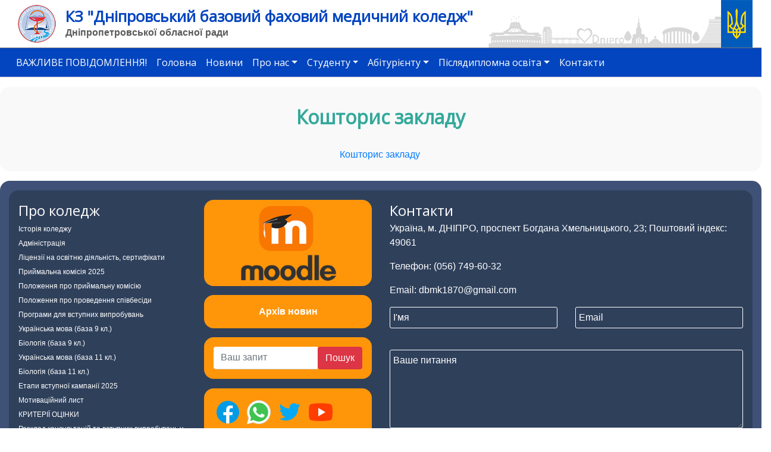

--- FILE ---
content_type: text/html; charset=UTF-8
request_url: https://dbmk.dp.ua/koshtorys-zakladu/
body_size: 14136
content:
<!DOCTYPE html>
<html lang="uk">
<head>
	<meta charset="UTF-8">
	<meta http-equiv="X-UA-Compatible" content="IE=edge">
	<meta name="viewport" content="width=device-width, initial-scale=1, shrink-to-fit=no">
    <!-- Bootstrap CSS -->
<link rel="stylesheet" href="https://cdn.jsdelivr.net/npm/bootstrap@4.6.2/dist/css/bootstrap.min.css" integrity="sha384-xOolHFLEh07PJGoPkLv1IbcEPTNtaed2xpHsD9ESMhqIYd0nLMwNLD69Npy4HI+N" crossorigin="anonymous">

<link rel="preconnect" href="https://fonts.googleapis.com">
<link rel="preconnect" href="https://fonts.gstatic.com" crossorigin>
<link href="https://fonts.googleapis.com/css2?family=Open+Sans:wght@300;400&display=swap" rel="stylesheet">
	<!--[if lt IE 9]>
	<script src="//html5shiv.googlecode.com/svn/trunk/html5.js"></script>
	<![endif]-->
	
	<title>Кошторис закладу &#8211; Дніпровський базовий медичний коледж</title>
<meta name='robots' content='max-image-preview:large' />
	<style>img:is([sizes="auto" i], [sizes^="auto," i]) { contain-intrinsic-size: 3000px 1500px }</style>
	<link rel='dns-prefetch' href='//cdn.jsdelivr.net' />
<script type="text/javascript">
/* <![CDATA[ */
window._wpemojiSettings = {"baseUrl":"https:\/\/s.w.org\/images\/core\/emoji\/16.0.1\/72x72\/","ext":".png","svgUrl":"https:\/\/s.w.org\/images\/core\/emoji\/16.0.1\/svg\/","svgExt":".svg","source":{"concatemoji":"https:\/\/dbmk.dp.ua\/wp-includes\/js\/wp-emoji-release.min.js?ver=6.8.3"}};
/*! This file is auto-generated */
!function(s,n){var o,i,e;function c(e){try{var t={supportTests:e,timestamp:(new Date).valueOf()};sessionStorage.setItem(o,JSON.stringify(t))}catch(e){}}function p(e,t,n){e.clearRect(0,0,e.canvas.width,e.canvas.height),e.fillText(t,0,0);var t=new Uint32Array(e.getImageData(0,0,e.canvas.width,e.canvas.height).data),a=(e.clearRect(0,0,e.canvas.width,e.canvas.height),e.fillText(n,0,0),new Uint32Array(e.getImageData(0,0,e.canvas.width,e.canvas.height).data));return t.every(function(e,t){return e===a[t]})}function u(e,t){e.clearRect(0,0,e.canvas.width,e.canvas.height),e.fillText(t,0,0);for(var n=e.getImageData(16,16,1,1),a=0;a<n.data.length;a++)if(0!==n.data[a])return!1;return!0}function f(e,t,n,a){switch(t){case"flag":return n(e,"\ud83c\udff3\ufe0f\u200d\u26a7\ufe0f","\ud83c\udff3\ufe0f\u200b\u26a7\ufe0f")?!1:!n(e,"\ud83c\udde8\ud83c\uddf6","\ud83c\udde8\u200b\ud83c\uddf6")&&!n(e,"\ud83c\udff4\udb40\udc67\udb40\udc62\udb40\udc65\udb40\udc6e\udb40\udc67\udb40\udc7f","\ud83c\udff4\u200b\udb40\udc67\u200b\udb40\udc62\u200b\udb40\udc65\u200b\udb40\udc6e\u200b\udb40\udc67\u200b\udb40\udc7f");case"emoji":return!a(e,"\ud83e\udedf")}return!1}function g(e,t,n,a){var r="undefined"!=typeof WorkerGlobalScope&&self instanceof WorkerGlobalScope?new OffscreenCanvas(300,150):s.createElement("canvas"),o=r.getContext("2d",{willReadFrequently:!0}),i=(o.textBaseline="top",o.font="600 32px Arial",{});return e.forEach(function(e){i[e]=t(o,e,n,a)}),i}function t(e){var t=s.createElement("script");t.src=e,t.defer=!0,s.head.appendChild(t)}"undefined"!=typeof Promise&&(o="wpEmojiSettingsSupports",i=["flag","emoji"],n.supports={everything:!0,everythingExceptFlag:!0},e=new Promise(function(e){s.addEventListener("DOMContentLoaded",e,{once:!0})}),new Promise(function(t){var n=function(){try{var e=JSON.parse(sessionStorage.getItem(o));if("object"==typeof e&&"number"==typeof e.timestamp&&(new Date).valueOf()<e.timestamp+604800&&"object"==typeof e.supportTests)return e.supportTests}catch(e){}return null}();if(!n){if("undefined"!=typeof Worker&&"undefined"!=typeof OffscreenCanvas&&"undefined"!=typeof URL&&URL.createObjectURL&&"undefined"!=typeof Blob)try{var e="postMessage("+g.toString()+"("+[JSON.stringify(i),f.toString(),p.toString(),u.toString()].join(",")+"));",a=new Blob([e],{type:"text/javascript"}),r=new Worker(URL.createObjectURL(a),{name:"wpTestEmojiSupports"});return void(r.onmessage=function(e){c(n=e.data),r.terminate(),t(n)})}catch(e){}c(n=g(i,f,p,u))}t(n)}).then(function(e){for(var t in e)n.supports[t]=e[t],n.supports.everything=n.supports.everything&&n.supports[t],"flag"!==t&&(n.supports.everythingExceptFlag=n.supports.everythingExceptFlag&&n.supports[t]);n.supports.everythingExceptFlag=n.supports.everythingExceptFlag&&!n.supports.flag,n.DOMReady=!1,n.readyCallback=function(){n.DOMReady=!0}}).then(function(){return e}).then(function(){var e;n.supports.everything||(n.readyCallback(),(e=n.source||{}).concatemoji?t(e.concatemoji):e.wpemoji&&e.twemoji&&(t(e.twemoji),t(e.wpemoji)))}))}((window,document),window._wpemojiSettings);
/* ]]> */
</script>
<style id='wp-emoji-styles-inline-css' type='text/css'>

	img.wp-smiley, img.emoji {
		display: inline !important;
		border: none !important;
		box-shadow: none !important;
		height: 1em !important;
		width: 1em !important;
		margin: 0 0.07em !important;
		vertical-align: -0.1em !important;
		background: none !important;
		padding: 0 !important;
	}
</style>
<link rel='stylesheet' id='wp-block-library-css' href='https://dbmk.dp.ua/wp-includes/css/dist/block-library/style.min.css?ver=6.8.3' type='text/css' media='all' />
<style id='classic-theme-styles-inline-css' type='text/css'>
/*! This file is auto-generated */
.wp-block-button__link{color:#fff;background-color:#32373c;border-radius:9999px;box-shadow:none;text-decoration:none;padding:calc(.667em + 2px) calc(1.333em + 2px);font-size:1.125em}.wp-block-file__button{background:#32373c;color:#fff;text-decoration:none}
</style>
<link rel='stylesheet' id='gutenberg-pdfjs-css' href='https://dbmk.dp.ua/wp-content/plugins/pdfjs-viewer-shortcode/inc/../blocks/dist/style.css?ver=2.2.3' type='text/css' media='all' />
<style id='global-styles-inline-css' type='text/css'>
:root{--wp--preset--aspect-ratio--square: 1;--wp--preset--aspect-ratio--4-3: 4/3;--wp--preset--aspect-ratio--3-4: 3/4;--wp--preset--aspect-ratio--3-2: 3/2;--wp--preset--aspect-ratio--2-3: 2/3;--wp--preset--aspect-ratio--16-9: 16/9;--wp--preset--aspect-ratio--9-16: 9/16;--wp--preset--color--black: #000000;--wp--preset--color--cyan-bluish-gray: #abb8c3;--wp--preset--color--white: #ffffff;--wp--preset--color--pale-pink: #f78da7;--wp--preset--color--vivid-red: #cf2e2e;--wp--preset--color--luminous-vivid-orange: #ff6900;--wp--preset--color--luminous-vivid-amber: #fcb900;--wp--preset--color--light-green-cyan: #7bdcb5;--wp--preset--color--vivid-green-cyan: #00d084;--wp--preset--color--pale-cyan-blue: #8ed1fc;--wp--preset--color--vivid-cyan-blue: #0693e3;--wp--preset--color--vivid-purple: #9b51e0;--wp--preset--gradient--vivid-cyan-blue-to-vivid-purple: linear-gradient(135deg,rgba(6,147,227,1) 0%,rgb(155,81,224) 100%);--wp--preset--gradient--light-green-cyan-to-vivid-green-cyan: linear-gradient(135deg,rgb(122,220,180) 0%,rgb(0,208,130) 100%);--wp--preset--gradient--luminous-vivid-amber-to-luminous-vivid-orange: linear-gradient(135deg,rgba(252,185,0,1) 0%,rgba(255,105,0,1) 100%);--wp--preset--gradient--luminous-vivid-orange-to-vivid-red: linear-gradient(135deg,rgba(255,105,0,1) 0%,rgb(207,46,46) 100%);--wp--preset--gradient--very-light-gray-to-cyan-bluish-gray: linear-gradient(135deg,rgb(238,238,238) 0%,rgb(169,184,195) 100%);--wp--preset--gradient--cool-to-warm-spectrum: linear-gradient(135deg,rgb(74,234,220) 0%,rgb(151,120,209) 20%,rgb(207,42,186) 40%,rgb(238,44,130) 60%,rgb(251,105,98) 80%,rgb(254,248,76) 100%);--wp--preset--gradient--blush-light-purple: linear-gradient(135deg,rgb(255,206,236) 0%,rgb(152,150,240) 100%);--wp--preset--gradient--blush-bordeaux: linear-gradient(135deg,rgb(254,205,165) 0%,rgb(254,45,45) 50%,rgb(107,0,62) 100%);--wp--preset--gradient--luminous-dusk: linear-gradient(135deg,rgb(255,203,112) 0%,rgb(199,81,192) 50%,rgb(65,88,208) 100%);--wp--preset--gradient--pale-ocean: linear-gradient(135deg,rgb(255,245,203) 0%,rgb(182,227,212) 50%,rgb(51,167,181) 100%);--wp--preset--gradient--electric-grass: linear-gradient(135deg,rgb(202,248,128) 0%,rgb(113,206,126) 100%);--wp--preset--gradient--midnight: linear-gradient(135deg,rgb(2,3,129) 0%,rgb(40,116,252) 100%);--wp--preset--font-size--small: 13px;--wp--preset--font-size--medium: 20px;--wp--preset--font-size--large: 36px;--wp--preset--font-size--x-large: 42px;--wp--preset--spacing--20: 0.44rem;--wp--preset--spacing--30: 0.67rem;--wp--preset--spacing--40: 1rem;--wp--preset--spacing--50: 1.5rem;--wp--preset--spacing--60: 2.25rem;--wp--preset--spacing--70: 3.38rem;--wp--preset--spacing--80: 5.06rem;--wp--preset--shadow--natural: 6px 6px 9px rgba(0, 0, 0, 0.2);--wp--preset--shadow--deep: 12px 12px 50px rgba(0, 0, 0, 0.4);--wp--preset--shadow--sharp: 6px 6px 0px rgba(0, 0, 0, 0.2);--wp--preset--shadow--outlined: 6px 6px 0px -3px rgba(255, 255, 255, 1), 6px 6px rgba(0, 0, 0, 1);--wp--preset--shadow--crisp: 6px 6px 0px rgba(0, 0, 0, 1);}:where(.is-layout-flex){gap: 0.5em;}:where(.is-layout-grid){gap: 0.5em;}body .is-layout-flex{display: flex;}.is-layout-flex{flex-wrap: wrap;align-items: center;}.is-layout-flex > :is(*, div){margin: 0;}body .is-layout-grid{display: grid;}.is-layout-grid > :is(*, div){margin: 0;}:where(.wp-block-columns.is-layout-flex){gap: 2em;}:where(.wp-block-columns.is-layout-grid){gap: 2em;}:where(.wp-block-post-template.is-layout-flex){gap: 1.25em;}:where(.wp-block-post-template.is-layout-grid){gap: 1.25em;}.has-black-color{color: var(--wp--preset--color--black) !important;}.has-cyan-bluish-gray-color{color: var(--wp--preset--color--cyan-bluish-gray) !important;}.has-white-color{color: var(--wp--preset--color--white) !important;}.has-pale-pink-color{color: var(--wp--preset--color--pale-pink) !important;}.has-vivid-red-color{color: var(--wp--preset--color--vivid-red) !important;}.has-luminous-vivid-orange-color{color: var(--wp--preset--color--luminous-vivid-orange) !important;}.has-luminous-vivid-amber-color{color: var(--wp--preset--color--luminous-vivid-amber) !important;}.has-light-green-cyan-color{color: var(--wp--preset--color--light-green-cyan) !important;}.has-vivid-green-cyan-color{color: var(--wp--preset--color--vivid-green-cyan) !important;}.has-pale-cyan-blue-color{color: var(--wp--preset--color--pale-cyan-blue) !important;}.has-vivid-cyan-blue-color{color: var(--wp--preset--color--vivid-cyan-blue) !important;}.has-vivid-purple-color{color: var(--wp--preset--color--vivid-purple) !important;}.has-black-background-color{background-color: var(--wp--preset--color--black) !important;}.has-cyan-bluish-gray-background-color{background-color: var(--wp--preset--color--cyan-bluish-gray) !important;}.has-white-background-color{background-color: var(--wp--preset--color--white) !important;}.has-pale-pink-background-color{background-color: var(--wp--preset--color--pale-pink) !important;}.has-vivid-red-background-color{background-color: var(--wp--preset--color--vivid-red) !important;}.has-luminous-vivid-orange-background-color{background-color: var(--wp--preset--color--luminous-vivid-orange) !important;}.has-luminous-vivid-amber-background-color{background-color: var(--wp--preset--color--luminous-vivid-amber) !important;}.has-light-green-cyan-background-color{background-color: var(--wp--preset--color--light-green-cyan) !important;}.has-vivid-green-cyan-background-color{background-color: var(--wp--preset--color--vivid-green-cyan) !important;}.has-pale-cyan-blue-background-color{background-color: var(--wp--preset--color--pale-cyan-blue) !important;}.has-vivid-cyan-blue-background-color{background-color: var(--wp--preset--color--vivid-cyan-blue) !important;}.has-vivid-purple-background-color{background-color: var(--wp--preset--color--vivid-purple) !important;}.has-black-border-color{border-color: var(--wp--preset--color--black) !important;}.has-cyan-bluish-gray-border-color{border-color: var(--wp--preset--color--cyan-bluish-gray) !important;}.has-white-border-color{border-color: var(--wp--preset--color--white) !important;}.has-pale-pink-border-color{border-color: var(--wp--preset--color--pale-pink) !important;}.has-vivid-red-border-color{border-color: var(--wp--preset--color--vivid-red) !important;}.has-luminous-vivid-orange-border-color{border-color: var(--wp--preset--color--luminous-vivid-orange) !important;}.has-luminous-vivid-amber-border-color{border-color: var(--wp--preset--color--luminous-vivid-amber) !important;}.has-light-green-cyan-border-color{border-color: var(--wp--preset--color--light-green-cyan) !important;}.has-vivid-green-cyan-border-color{border-color: var(--wp--preset--color--vivid-green-cyan) !important;}.has-pale-cyan-blue-border-color{border-color: var(--wp--preset--color--pale-cyan-blue) !important;}.has-vivid-cyan-blue-border-color{border-color: var(--wp--preset--color--vivid-cyan-blue) !important;}.has-vivid-purple-border-color{border-color: var(--wp--preset--color--vivid-purple) !important;}.has-vivid-cyan-blue-to-vivid-purple-gradient-background{background: var(--wp--preset--gradient--vivid-cyan-blue-to-vivid-purple) !important;}.has-light-green-cyan-to-vivid-green-cyan-gradient-background{background: var(--wp--preset--gradient--light-green-cyan-to-vivid-green-cyan) !important;}.has-luminous-vivid-amber-to-luminous-vivid-orange-gradient-background{background: var(--wp--preset--gradient--luminous-vivid-amber-to-luminous-vivid-orange) !important;}.has-luminous-vivid-orange-to-vivid-red-gradient-background{background: var(--wp--preset--gradient--luminous-vivid-orange-to-vivid-red) !important;}.has-very-light-gray-to-cyan-bluish-gray-gradient-background{background: var(--wp--preset--gradient--very-light-gray-to-cyan-bluish-gray) !important;}.has-cool-to-warm-spectrum-gradient-background{background: var(--wp--preset--gradient--cool-to-warm-spectrum) !important;}.has-blush-light-purple-gradient-background{background: var(--wp--preset--gradient--blush-light-purple) !important;}.has-blush-bordeaux-gradient-background{background: var(--wp--preset--gradient--blush-bordeaux) !important;}.has-luminous-dusk-gradient-background{background: var(--wp--preset--gradient--luminous-dusk) !important;}.has-pale-ocean-gradient-background{background: var(--wp--preset--gradient--pale-ocean) !important;}.has-electric-grass-gradient-background{background: var(--wp--preset--gradient--electric-grass) !important;}.has-midnight-gradient-background{background: var(--wp--preset--gradient--midnight) !important;}.has-small-font-size{font-size: var(--wp--preset--font-size--small) !important;}.has-medium-font-size{font-size: var(--wp--preset--font-size--medium) !important;}.has-large-font-size{font-size: var(--wp--preset--font-size--large) !important;}.has-x-large-font-size{font-size: var(--wp--preset--font-size--x-large) !important;}
:where(.wp-block-post-template.is-layout-flex){gap: 1.25em;}:where(.wp-block-post-template.is-layout-grid){gap: 1.25em;}
:where(.wp-block-columns.is-layout-flex){gap: 2em;}:where(.wp-block-columns.is-layout-grid){gap: 2em;}
:root :where(.wp-block-pullquote){font-size: 1.5em;line-height: 1.6;}
</style>
<link rel='stylesheet' id='bootstrap-4-css' href='https://cdn.jsdelivr.net/npm/bootstrap@4.6.2/dist/css/bootstrap.min.css?ver=6.8.3' type='text/css' media='all' />
<link rel='stylesheet' id='swiper-css-css' href='https://cdn.jsdelivr.net/npm/swiper@11/swiper-bundle.min.css?ver=6.8.3' type='text/css' media='all' />
<link rel='stylesheet' id='style-css' href='https://dbmk.dp.ua/wp-content/themes/dbmk-mk2/style.css?ver=6.8.3' type='text/css' media='all' />
<script type="text/javascript" src="https://dbmk.dp.ua/wp-includes/js/jquery/jquery.min.js?ver=3.7.1" id="jquery-core-js"></script>
<script type="text/javascript" src="https://dbmk.dp.ua/wp-includes/js/jquery/jquery-migrate.min.js?ver=3.4.1" id="jquery-migrate-js"></script>
<link rel="https://api.w.org/" href="https://dbmk.dp.ua/wp-json/" /><link rel="alternate" title="JSON" type="application/json" href="https://dbmk.dp.ua/wp-json/wp/v2/pages/1131" /><link rel="EditURI" type="application/rsd+xml" title="RSD" href="https://dbmk.dp.ua/xmlrpc.php?rsd" />
<meta name="generator" content="WordPress 6.8.3" />
<link rel="canonical" href="https://dbmk.dp.ua/koshtorys-zakladu/" />
<link rel='shortlink' href='https://dbmk.dp.ua/?p=1131' />
<link rel="alternate" title="oEmbed (JSON)" type="application/json+oembed" href="https://dbmk.dp.ua/wp-json/oembed/1.0/embed?url=https%3A%2F%2Fdbmk.dp.ua%2Fkoshtorys-zakladu%2F" />
<link rel="alternate" title="oEmbed (XML)" type="text/xml+oembed" href="https://dbmk.dp.ua/wp-json/oembed/1.0/embed?url=https%3A%2F%2Fdbmk.dp.ua%2Fkoshtorys-zakladu%2F&#038;format=xml" />
<link rel="icon" href="https://dbmk.dp.ua/wp-content/uploads/2023/04/cropped-favico-1-32x32.png" sizes="32x32" />
<link rel="icon" href="https://dbmk.dp.ua/wp-content/uploads/2023/04/cropped-favico-1-192x192.png" sizes="192x192" />
<link rel="apple-touch-icon" href="https://dbmk.dp.ua/wp-content/uploads/2023/04/cropped-favico-1-180x180.png" />
<meta name="msapplication-TileImage" content="https://dbmk.dp.ua/wp-content/uploads/2023/04/cropped-favico-1-270x270.png" />
</head>
<body class="wp-singular page-template-default page page-id-1131 wp-theme-dbmk-mk2" data-spy="scroll" data-target="#navbar">
<header class="sticky-top">
	<div class="header-contacts"></div>
<div class="container-fluid no-padding">
		<div class="container no-padding-m">
	<div class="row">
		<div class="col-lg-12"><div class="logo-wrapper my-auto"><a class="logo-a" href="https://dbmk.dp.ua"><img src="https://dbmk.dp.ua/wp-content/themes/dbmk-mk2/img/logo-top.png"></a><div class="header-name"><h1 class="logo">КЗ "Дніпровський базовий фаховий  медичний коледж"</h1>
<span style="color:#595959;   font-weight: bold;">Дніпропетровської обласної ради</span></div></div><img class="symbol-main" src="https://dbmk.dp.ua/wp-content/uploads/2025/10/dnipro-top.png" alt="Main Logo">
		</div>
	</div>
	</div>		
	<div class="top-menu-wrapper">
		<div class="container">
      <nav class="navbar navbar-expand-lg">
      <button class="navbar-toggler custom-toggler" type="button" data-toggle="collapse" data-target="#bs4navbar" aria-controls="bs4navbar" aria-expanded="false" aria-label="Toggle navigation">
        <span class="navbar-toggler-icon custom-toggler"></span>
      </button>
      <div id="bs4navbar" class="collapse navbar-collapse"><ul id="menu-menu_top" class="navbar-nav"><li class="menu-item menu-item-type-post_type menu-item-object-page menu-item-242"><a href="https://dbmk.dp.ua/doshka-ogoloshen/" class="nav-link">ВАЖЛИВЕ ПОВІДОМЛЕННЯ!</a></li>
<li class="menu-item menu-item-type-custom menu-item-object-custom menu-item-home menu-item-2083"><a href="https://dbmk.dp.ua/" class="nav-link">Головна</a></li>
<li class="menu-item menu-item-type-taxonomy menu-item-object-category menu-item-2082"><a href="https://dbmk.dp.ua/category/news/" class="nav-link">Новини</a></li>
<li class="menu-item menu-item-type-post_type menu-item-object-page menu-item-has-children menu-item-2002 dropdown"><a href="https://dbmk.dp.ua/pro-koledzh/" class="nav-link dropdown-toggle">Про нас</a>
<ul class="dropdown-menu depth_0">
	<li class="menu-item menu-item-type-post_type menu-item-object-page menu-item-1979"><a href="https://dbmk.dp.ua/rozmishhennja-informacii/istorija-koledzhu/" class="dropdown-item">Історія коледжу</a></li>
	<li class="menu-item menu-item-type-post_type menu-item-object-page menu-item-1978"><a href="https://dbmk.dp.ua/rozmishhennja-informacii/administracija/" class="dropdown-item">Адміністрація коледжу</a></li>
	<li class="menu-item menu-item-type-post_type menu-item-object-page menu-item-has-children menu-item-2063 dropdown dropdown-submenu"><a href="https://dbmk.dp.ua/struktura/" class="dropdown-item dropdown-toggle">Структура коледжу</a>
	<ul class="dropdown-menu sub-menu depth_1">
		<li class="menu-item menu-item-type-post_type menu-item-object-page menu-item-2155"><a href="https://dbmk.dp.ua/struktura-koledzhu/" class="dropdown-item">Відділення</a></li>
		<li class="menu-item menu-item-type-post_type menu-item-object-page menu-item-2156"><a href="https://dbmk.dp.ua/ciklovi-komisii/" class="dropdown-item">Циклові комісії</a></li>
		<li class="menu-item menu-item-type-post_type menu-item-object-page menu-item-1982"><a href="https://dbmk.dp.ua/rozmishhennja-informacii/biblioteka/" class="dropdown-item">Бібліотека</a></li>
		<li class="menu-item menu-item-type-post_type menu-item-object-page menu-item-1990"><a href="https://dbmk.dp.ua/studentu/gurtozhitok/" class="dropdown-item">Гуртожиток</a></li>
	</ul>
</li>
	<li class="menu-item menu-item-type-post_type menu-item-object-page menu-item-has-children menu-item-17 dropdown dropdown-submenu"><a href="https://dbmk.dp.ua/rozmishhennja-informacii/" class="dropdown-item dropdown-toggle">Публічна інформація</a>
	<ul class="dropdown-menu sub-menu depth_1">
		<li class="menu-item menu-item-type-post_type menu-item-object-page menu-item-2158"><a href="https://dbmk.dp.ua/statut/" class="dropdown-item">Статут</a></li>
		<li class="menu-item menu-item-type-post_type menu-item-object-page menu-item-2159"><a href="https://dbmk.dp.ua/abituriientu/licenzija-2/" class="dropdown-item">Ліцензії на освітню діяльність, сертифікати</a></li>
		<li class="menu-item menu-item-type-post_type menu-item-object-page menu-item-2160"><a href="https://dbmk.dp.ua/finansova-diialnist/" class="dropdown-item">Фінансова діяльність</a></li>
		<li class="menu-item menu-item-type-post_type menu-item-object-page menu-item-2162"><a href="https://dbmk.dp.ua/richnyi-zvit-kerivnyka-pro-diialnist-zakladu-osvity/" class="dropdown-item">Звіт про діяльність</a></li>
		<li class="menu-item menu-item-type-post_type menu-item-object-page menu-item-2163"><a href="https://dbmk.dp.ua/kontseptsiia-osvitnoi-diialnosti/" class="dropdown-item">Концепція освітньої діяльності, Стратегія розвитку закладу</a></li>
		<li class="menu-item menu-item-type-post_type menu-item-object-page menu-item-2164"><a href="https://dbmk.dp.ua/stratehiia-rozvytku-zakladu/" class="dropdown-item">Інші нормативно-правові документи, що регулюють діяльність закладу освіти</a></li>
		<li class="menu-item menu-item-type-post_type menu-item-object-page menu-item-2165"><a href="https://dbmk.dp.ua/dodatkovi-osvitni-ta-inshi-posluhy/" class="dropdown-item">Додаткові освітні та інші послуги</a></li>
	</ul>
</li>
	<li class="menu-item menu-item-type-post_type menu-item-object-page menu-item-has-children menu-item-2147 dropdown dropdown-submenu"><a href="https://dbmk.dp.ua/diialnist/" class="dropdown-item dropdown-toggle">Діяльність</a>
	<ul class="dropdown-menu sub-menu depth_1">
		<li class="menu-item menu-item-type-post_type menu-item-object-page menu-item-2157"><a href="https://dbmk.dp.ua/osvitnii-protses/" class="dropdown-item">Освітній процес</a></li>
		<li class="menu-item menu-item-type-post_type menu-item-object-page menu-item-2166"><a href="https://dbmk.dp.ua/praktychna-robota/" class="dropdown-item">Практична робота</a></li>
		<li class="menu-item menu-item-type-post_type menu-item-object-page menu-item-2167"><a href="https://dbmk.dp.ua/mizhnarodna-spivpratsia/" class="dropdown-item">Міжнародна співпраця</a></li>
		<li class="menu-item menu-item-type-post_type menu-item-object-page menu-item-2168"><a href="https://dbmk.dp.ua/spivratsia-z-robotadavtsiamy/" class="dropdown-item">Співраця з роботодавцями</a></li>
		<li class="menu-item menu-item-type-post_type menu-item-object-page menu-item-2170"><a href="https://dbmk.dp.ua/vykhovna-robota/" class="dropdown-item">Виховна робота</a></li>
		<li class="menu-item menu-item-type-post_type menu-item-object-page menu-item-2169"><a href="https://dbmk.dp.ua/polozhennia/" class="dropdown-item">Положення</a></li>
	</ul>
</li>
	<li class="menu-item menu-item-type-post_type menu-item-object-page menu-item-has-children menu-item-2171 dropdown dropdown-submenu"><a href="https://dbmk.dp.ua/metodychna-robota/" class="dropdown-item dropdown-toggle">Методична робота</a>
	<ul class="dropdown-menu sub-menu depth_1">
		<li class="menu-item menu-item-type-post_type menu-item-object-page menu-item-2243"><a href="https://dbmk.dp.ua/atestatsiia-pedahohichnykh-pratsivnykiv/" class="dropdown-item">Атестація педагогічних працівників</a></li>
		<li class="menu-item menu-item-type-post_type menu-item-object-page menu-item-2244"><a href="https://dbmk.dp.ua/pidvyshchennia-kvalifikatsii-pedahohichnykh-pratsivnykiv/" class="dropdown-item">Підвищення кваліфікації педагогічних працівників</a></li>
		<li class="menu-item menu-item-type-post_type menu-item-object-page menu-item-2245"><a href="https://dbmk.dp.ua/pedahohichna-rada/" class="dropdown-item">Педагогічна рада</a></li>
	</ul>
</li>
</ul>
</li>
<li class="menu-item menu-item-type-post_type menu-item-object-page menu-item-has-children menu-item-19 dropdown"><a href="https://dbmk.dp.ua/studentu/" class="nav-link dropdown-toggle">Студенту</a>
<ul class="dropdown-menu depth_0">
	<li class="menu-item menu-item-type-post_type menu-item-object-page menu-item-2154"><a href="https://dbmk.dp.ua/rozklad-zaniat/" class="dropdown-item">Розклад занять</a></li>
	<li class="menu-item menu-item-type-post_type menu-item-object-page menu-item-2153"><a href="https://dbmk.dp.ua/skrynka-doviry/" class="dropdown-item">Скринька довіри</a></li>
	<li class="menu-item menu-item-type-post_type menu-item-object-page menu-item-1993"><a href="https://dbmk.dp.ua/studentu/samovrjaduvannja/" class="dropdown-item">Структура студентського самоврядування</a></li>
</ul>
</li>
<li class="menu-item menu-item-type-post_type menu-item-object-page menu-item-has-children menu-item-20 dropdown"><a href="https://dbmk.dp.ua/abituriientu/" class="nav-link dropdown-toggle">Абітурієнту</a>
<ul class="dropdown-menu depth_0">
	<li class="menu-item menu-item-type-post_type menu-item-object-page menu-item-1995"><a href="https://dbmk.dp.ua/abituriientu/den-otkrytyh-dverej/" class="dropdown-item">Запрошуємо на навчання!</a></li>
	<li class="menu-item menu-item-type-post_type menu-item-object-page menu-item-2050"><a href="https://dbmk.dp.ua/abituriientu/pravila-prijomu-2023-roku/" class="dropdown-item">Правила прийому 2025 року</a></li>
	<li class="menu-item menu-item-type-post_type menu-item-object-page menu-item-1997"><a href="https://dbmk.dp.ua/abituriientu/prijmalna-komisija-2022/" class="dropdown-item">Приймальна комісія 2025</a></li>
	<li class="menu-item menu-item-type-post_type menu-item-object-page menu-item-2031"><a href="https://dbmk.dp.ua/abituriientu/rozklad-ius/" class="dropdown-item">Розклад консультацій та вступних випробувань у 2025 році</a></li>
	<li class="menu-item menu-item-type-post_type menu-item-object-page menu-item-2032"><a href="https://dbmk.dp.ua/abituriientu/etapi-vstupnoi-kampanii-2022/" class="dropdown-item">Етапи вступної кампанії 2025</a></li>
	<li class="menu-item menu-item-type-post_type menu-item-object-page menu-item-2038"><a href="https://dbmk.dp.ua/abituriientu/programi-dlja-vstupnih-viprobuvan/" class="dropdown-item">Програми для вступних випробувань</a></li>
	<li class="menu-item menu-item-type-post_type menu-item-object-page menu-item-2054"><a href="https://dbmk.dp.ua/mova-osvitnoho-protsesu/" class="dropdown-item">Мова освітнього процесу</a></li>
	<li class="menu-item menu-item-type-post_type menu-item-object-page menu-item-2041"><a href="https://dbmk.dp.ua/abituriientu/polozhennja-pro-provedennja-individualnoi-usnoi-spivbesidi/" class="dropdown-item">Положення про проведення співбесіди</a></li>
	<li class="menu-item menu-item-type-post_type menu-item-object-page menu-item-2088"><a href="https://dbmk.dp.ua/abituriientu/kriterii-ocinki/" class="dropdown-item">КРИТЕРІЇ ОЦІНКИ</a></li>
	<li class="menu-item menu-item-type-post_type menu-item-object-page menu-item-2033"><a href="https://dbmk.dp.ua/abituriientu/http-dbmk-dp-ua-motyv_lyst_2023/" class="dropdown-item">Мотиваційний лист</a></li>
	<li class="menu-item menu-item-type-post_type menu-item-object-page menu-item-2020"><a href="https://dbmk.dp.ua/abituriientu/programi-dlja-vstupnih-viprobuvan/biologija-baza-11-kl/" class="dropdown-item">Біологія (база 11 кл.)</a></li>
	<li class="menu-item menu-item-type-post_type menu-item-object-page menu-item-2021"><a href="https://dbmk.dp.ua/abituriientu/programi-dlja-vstupnih-viprobuvan/biologija-baza-9-kl/" class="dropdown-item">Біологія (база 9 кл.)</a></li>
	<li class="menu-item menu-item-type-post_type menu-item-object-page menu-item-2022"><a href="https://dbmk.dp.ua/abituriientu/programi-dlja-vstupnih-viprobuvan/ukrainska-mova-baza-11-kl/" class="dropdown-item">Українська мова (база 11 кл.)</a></li>
	<li class="menu-item menu-item-type-post_type menu-item-object-page menu-item-2023"><a href="https://dbmk.dp.ua/abituriientu/programi-dlja-vstupnih-viprobuvan/ukrainska-mova-baza-9-kl/" class="dropdown-item">Українська мова (база 9 кл.)</a></li>
</ul>
</li>
<li class="menu-item menu-item-type-post_type menu-item-object-page menu-item-has-children menu-item-1452 dropdown"><a href="https://dbmk.dp.ua/kursantu/" class="nav-link dropdown-toggle">Післядипломна освіта</a>
<ul class="dropdown-menu depth_0">
	<li class="menu-item menu-item-type-post_type menu-item-object-page menu-item-1986"><a href="https://dbmk.dp.ua/rozmishhennja-informacii/polozhennja-pro-ocinku-zahodiv-bpr/" class="dropdown-item">БПР</a></li>
	<li class="menu-item menu-item-type-post_type menu-item-object-page menu-item-2152"><a href="https://dbmk.dp.ua/dlia-slukhachiv/" class="dropdown-item">Для слухачів</a></li>
	<li class="menu-item menu-item-type-post_type menu-item-object-page menu-item-2151"><a href="https://dbmk.dp.ua/dlia-vykladachiv/" class="dropdown-item">Для викладачів</a></li>
	<li class="menu-item menu-item-type-post_type menu-item-object-page menu-item-2150"><a href="https://dbmk.dp.ua/kalendarnyi-plan/" class="dropdown-item">Календарний план</a></li>
	<li class="menu-item menu-item-type-post_type menu-item-object-page menu-item-2149"><a href="https://dbmk.dp.ua/navchalni-plany-ta-prohramy/" class="dropdown-item">Навчальні плани та програми</a></li>
	<li class="menu-item menu-item-type-post_type menu-item-object-page menu-item-2148"><a href="https://dbmk.dp.ua/osvitni-prohramy/" class="dropdown-item">Освітні програми</a></li>
</ul>
</li>
<li class="menu-item menu-item-type-post_type menu-item-object-page menu-item-2029"><a href="https://dbmk.dp.ua/kontakti/" class="nav-link">Контакти</a></li>
</ul></div>    </nav>
	</div>
	</div>	
</div>	
</header><section class="page-content">
	<div class="container">
		<div class="row">
		<div class="col-lg-12">
            <div class="page-content">
				                <h1 class="page-heading">Кошторис закладу</h1>
					<article id="post-1131" class="post-1131 page type-page status-publish hentry"> 						<p style="text-align: center;"><a href="https://dbmk.dp.ua/wp-content/uploads/2024/02/КОШТОРИС-2023.pdf">Кошторис закладу </a></p>
					</article>
             </div>
					</div>
	</div>
	</div>	
</section>
<div class="footer-main-wrapper container bg-blue-3">

<div class="footer-wrapper container">	
<div class="row">	
		<div class="col-lg-3">
<div class="menu-footer-generic">
	<h2 class="text-white">Про коледж</h2>
	<div class="menu-footer-col-1-container"><ul id="menu-footer-col-1" class="menu"><li id="menu-item-94" class="menu-item menu-item-type-post_type menu-item-object-page menu-item-94"><a href="https://dbmk.dp.ua/rozmishhennja-informacii/istorija-koledzhu/">Історія коледжу</a></li>
<li id="menu-item-132" class="menu-item menu-item-type-post_type menu-item-object-page menu-item-132"><a href="https://dbmk.dp.ua/rozmishhennja-informacii/administracija/">Адміністрація</a></li>
<li id="menu-item-517" class="menu-item menu-item-type-post_type menu-item-object-page menu-item-517"><a href="https://dbmk.dp.ua/abituriientu/licenzija-2/">Ліцензії на освітню діяльність, сертифікати</a></li>
<li id="menu-item-518" class="menu-item menu-item-type-post_type menu-item-object-page menu-item-518"><a href="https://dbmk.dp.ua/abituriientu/prijmalna-komisija-2022/">Приймальна комісія 2025</a></li>
<li id="menu-item-519" class="menu-item menu-item-type-post_type menu-item-object-page menu-item-519"><a href="https://dbmk.dp.ua/abituriientu/polozhennja-pro-prijmalnu-komisiju/">Положення про приймальну комісію</a></li>
<li id="menu-item-523" class="menu-item menu-item-type-post_type menu-item-object-page menu-item-523"><a href="https://dbmk.dp.ua/abituriientu/polozhennja-pro-provedennja-individualnoi-usnoi-spivbesidi/">Положення про проведення співбесіди</a></li>
<li id="menu-item-520" class="menu-item menu-item-type-post_type menu-item-object-page menu-item-520"><a href="https://dbmk.dp.ua/abituriientu/programi-dlja-vstupnih-viprobuvan/">Програми для вступних випробувань</a></li>
<li id="menu-item-529" class="menu-item menu-item-type-post_type menu-item-object-page menu-item-529"><a href="https://dbmk.dp.ua/abituriientu/programi-dlja-vstupnih-viprobuvan/ukrainska-mova-baza-9-kl/">Українська мова (база 9 кл.)</a></li>
<li id="menu-item-527" class="menu-item menu-item-type-post_type menu-item-object-page menu-item-527"><a href="https://dbmk.dp.ua/abituriientu/programi-dlja-vstupnih-viprobuvan/biologija-baza-9-kl/">Біологія (база 9 кл.)</a></li>
<li id="menu-item-528" class="menu-item menu-item-type-post_type menu-item-object-page menu-item-528"><a href="https://dbmk.dp.ua/abituriientu/programi-dlja-vstupnih-viprobuvan/ukrainska-mova-baza-11-kl/">Українська мова (база 11 кл.)</a></li>
<li id="menu-item-526" class="menu-item menu-item-type-post_type menu-item-object-page menu-item-526"><a href="https://dbmk.dp.ua/abituriientu/programi-dlja-vstupnih-viprobuvan/biologija-baza-11-kl/">Біологія (база 11 кл.)</a></li>
<li id="menu-item-521" class="menu-item menu-item-type-post_type menu-item-object-page menu-item-521"><a href="https://dbmk.dp.ua/abituriientu/etapi-vstupnoi-kampanii-2022/">Етапи вступної кампанії 2025</a></li>
<li id="menu-item-95" class="menu-item menu-item-type-post_type menu-item-object-page menu-item-95"><a href="https://dbmk.dp.ua/abituriientu/http-dbmk-dp-ua-motyv_lyst_2023/">Мотиваційний лист</a></li>
<li id="menu-item-522" class="menu-item menu-item-type-post_type menu-item-object-page menu-item-522"><a href="https://dbmk.dp.ua/abituriientu/kriterii-ocinki/">КРИТЕРІЇ ОЦІНКИ</a></li>
<li id="menu-item-525" class="menu-item menu-item-type-post_type menu-item-object-page menu-item-525"><a href="https://dbmk.dp.ua/abituriientu/rozklad-ius/">Розклад консультацій та вступних випробувань у 2025 році</a></li>
<li id="menu-item-2093" class="menu-item menu-item-type-post_type menu-item-object-page menu-item-2093"><a href="https://dbmk.dp.ua/studentu/konkursi/">Конкурси</a></li>
</ul></div></div>
		</div>
		<div class="col-lg-3">	
				<div class="col-xs-12 moodle no-padding-r">
		<a class="" href="http://moodle.dbmk.dp.ua" target="_blank"><img style="float: center;" src="https://dbmk.dp.ua/wp-content/themes/dbmk-mk2/img/moodle-1.png"></a>
	</div>
			<div class="col-xs-12 single-news-item archive-a text-center">
		<a class="" href="https://dbmk.dp.ua/category/news/">Архів новин</a>
</div>
<div class="col-xs-12 single-news-item">			
<div class="focus-search">
 <form role="search" method="get" class="form search-form" action="/index.php">
<div class="input-group">
      <input name="s" type="text" class="form-control search-field" placeholder="Ваш запит">
      <span class="input-group-btn">
        <button type="submit" value="Search" class="btn btn-danger" type="button">Пошук</button>
      </span>
    </div>
    </form>
		</div>
<div class="focus-soc">
<div class="soc-ico"><img loading="lazy" decoding="async" class="alignleft size-full wp-image-258" src="https://dbmk.dp.ua/wp-content/uploads/2023/04/facebook-48.png" alt="" width="48" height="48"><img loading="lazy" decoding="async" class="alignleft size-full wp-image-259" src="https://dbmk.dp.ua/wp-content/uploads/2023/04/whatsapp-48.png" alt="" width="48" height="48"><img loading="lazy" decoding="async" class="alignleft size-full wp-image-260" src="https://dbmk.dp.ua/wp-content/uploads/2023/04/twitter-48.png" alt="" width="48" height="48"><img loading="lazy" decoding="async" class="alignleft size-full wp-image-261" src="https://dbmk.dp.ua/wp-content/uploads/2023/04/youtube-48.png" alt="" width="48" height="48"><img loading="lazy" decoding="async" class="alignleft size-full wp-image-262" src="https://dbmk.dp.ua/wp-content/uploads/2023/04/linkedin-48.png" alt="" width="48" height="48"></div>	
	</div>	
	</div>
		</div>	
		<div class="col-lg-6">	
		<h2 class="text-white">Контакти</h2>		
		<p><span style="color: #fff;">Україна, м. ДНІПРО, проспект Богдана Хмельницького, 23; Поштовий індекс: 49061</span></p>
<p><span style="color: #fff;">Телефон: (056) 749-60-32</span></p>
<p><span style="color: #fff;">Email: dbmk1870@gmail.com</span></p>

<div class="wpcf7 no-js" id="wpcf7-f1965-o1" lang="uk" dir="ltr" data-wpcf7-id="1965">
<div class="screen-reader-response"><p role="status" aria-live="polite" aria-atomic="true"></p> <ul></ul></div>
<form action="/koshtorys-zakladu/#wpcf7-f1965-o1" method="post" class="wpcf7-form init" aria-label="Contact form" novalidate="novalidate" data-status="init">
<fieldset class="hidden-fields-container"><input type="hidden" name="_wpcf7" value="1965" /><input type="hidden" name="_wpcf7_version" value="6.1.2" /><input type="hidden" name="_wpcf7_locale" value="uk" /><input type="hidden" name="_wpcf7_unit_tag" value="wpcf7-f1965-o1" /><input type="hidden" name="_wpcf7_container_post" value="0" /><input type="hidden" name="_wpcf7_posted_data_hash" value="" />
</fieldset>
<div class="row">
	<div class="col-md-6">
		<p><span class="wpcf7-form-control-wrap" data-name="your-name"><input size="40" maxlength="400" class="wpcf7-form-control wpcf7-text wpcf7-validates-as-required proposal-field" id="your-name" aria-required="true" aria-invalid="false" placeholder="І&#039;мя" value="" type="text" name="your-name" /></span>
		</p>
	</div>
	<div class="col-md-6">
		<p><span class="wpcf7-form-control-wrap" data-name="your-email"><input size="40" maxlength="400" class="wpcf7-form-control wpcf7-email wpcf7-validates-as-required wpcf7-text wpcf7-validates-as-email proposal-field" id="your-email" aria-required="true" aria-invalid="false" placeholder="Email" value="" type="email" name="your-email" /></span>
		</p>
	</div>
	<div class="col-md-12">
		<p><span class="wpcf7-form-control-wrap" data-name="your-text"><textarea cols="30" rows="5" maxlength="2000" class="wpcf7-form-control wpcf7-textarea wpcf7-validates-as-required proposal-field" id="your-text" aria-required="true" aria-invalid="false" placeholder="Ваше питання" name="your-text"></textarea></span><br />
<input class="wpcf7-form-control wpcf7-submit has-spinner btn btn-contacts btn-submit" type="submit" value="Напишіть нам" />
		</p>
	</div>
</div><div class="wpcf7-response-output" aria-hidden="true"></div>
</form>
</div>

		</div>		
</div>
		
</div>				
</div>
<footer class="main-footer">	
    	<div class="container">
        	<div class="row">
            <div class="col-lg-11">
            <span class="copyright"><a href="https://internet.org.ua/">Розробка сайтiв Internet.org.ua 1999 - 2026</a></span>
            </div>
            <div class="col-lg-1">
    		<span id="stop" class="scrollTop"><a href="">Догори</a></span>
            </div>
            </div>
        </div>
</footer>
<script type="speculationrules">
{"prefetch":[{"source":"document","where":{"and":[{"href_matches":"\/*"},{"not":{"href_matches":["\/wp-*.php","\/wp-admin\/*","\/wp-content\/uploads\/*","\/wp-content\/*","\/wp-content\/plugins\/*","\/wp-content\/themes\/dbmk-mk2\/*","\/*\\?(.+)"]}},{"not":{"selector_matches":"a[rel~=\"nofollow\"]"}},{"not":{"selector_matches":".no-prefetch, .no-prefetch a"}}]},"eagerness":"conservative"}]}
</script>
<script type="text/javascript" src="https://dbmk.dp.ua/wp-includes/js/dist/hooks.min.js?ver=4d63a3d491d11ffd8ac6" id="wp-hooks-js"></script>
<script type="text/javascript" src="https://dbmk.dp.ua/wp-includes/js/dist/i18n.min.js?ver=5e580eb46a90c2b997e6" id="wp-i18n-js"></script>
<script type="text/javascript" id="wp-i18n-js-after">
/* <![CDATA[ */
wp.i18n.setLocaleData( { 'text direction\u0004ltr': [ 'ltr' ] } );
/* ]]> */
</script>
<script type="text/javascript" src="https://dbmk.dp.ua/wp-content/plugins/contact-form-7/includes/swv/js/index.js?ver=6.1.2" id="swv-js"></script>
<script type="text/javascript" id="contact-form-7-js-before">
/* <![CDATA[ */
var wpcf7 = {
    "api": {
        "root": "https:\/\/dbmk.dp.ua\/wp-json\/",
        "namespace": "contact-form-7\/v1"
    }
};
/* ]]> */
</script>
<script type="text/javascript" src="https://dbmk.dp.ua/wp-content/plugins/contact-form-7/includes/js/index.js?ver=6.1.2" id="contact-form-7-js"></script>
<script type="text/javascript" src="https://cdn.jsdelivr.net/npm/bootstrap@4.6.2/dist/js/bootstrap.min.js" id="bootstrap-4-js"></script>
<script type="text/javascript" src="https://cdn.jsdelivr.net/npm/swiper@11/swiper-bundle.min.js" id="swiper-js-js"></script>
<script type="text/javascript" src="https://dbmk.dp.ua/wp-content/themes/dbmk-mk2/js/waypoints.min.js?ver=6.8.3" id="waypoints-js-js"></script>
<script type="text/javascript" src="https://dbmk.dp.ua/wp-content/themes/dbmk-mk2/js/jquery.counterup.min.js?ver=6.8.3" id="counterup-js-js"></script>


<script>
document.addEventListener("DOMContentLoaded", function () {
    const swiper = new Swiper(".brand-slider", {
        loop: true,
        autoplay: {
            delay: 10000,
            disableOnInteraction: false
        },
        on: {
            slideChange: function () {
                const titles = document.querySelectorAll(".brand-title");
                titles.forEach(t => t.classList.remove("active"));
                const activeIndex = this.realIndex;
                if (titles[activeIndex]) {
                    titles[activeIndex].classList.add("active");
                }
            }
        }
    });

    // Клик по названию бренда
    document.querySelectorAll(".brand-title").forEach((title, index) => {
        title.addEventListener("click", function () {
            swiper.slideToLoop(index);
            document.querySelectorAll(".brand-title").forEach(t => t.classList.remove("active"));
            this.classList.add("active");
        });
    });
});
	
</script>	


<script>
	var swiper = new Swiper( '.swiper-container', {
		loop: true,
		allowTouchMove:false,
		effect:'fade',
		autoplay: {
			delay: 5000,
			disableOnInteraction: true,
		},
		pagination: {
			el: '.swiper-pagination',
			clickable: true,
		},
		navigation: {
			nextEl: '.swiper-button-n',
			prevEl: '.swiper-button-p',
		},
		breakpoints: {
    // when window width is >= 1024px
      1023: {
		autoplay: {
			delay: 999999,
			disableOnInteraction: true,
		},
    },
 },
	});
</script>
<script> 
jQuery(function($){	
var scrollTop = $(".scrollTop");
$(window).scroll(function() {
var topPos = $(this).scrollTop();
    if (topPos > 100) {
      $(scrollTop).css("opacity", "1");

    } else {
      $(scrollTop).css("opacity", "0");
    }

  }); 
  $(scrollTop).click(function() {
    $('html, body').animate({
      scrollTop: 0
    }, 800);
    return false;

  });
});	
</script>
<script>
jQuery(function($){
  // Add smooth scrolling to all links
  $("a").on('click', function(event) {

    // Make sure this.hash has a value before overriding default behavior
    if (this.hash !== "") {
      // Prevent default anchor click behavior
      event.preventDefault();

      // Store hash
      var hash = this.hash;

      // Using jQuery's animate() method to add smooth page scroll
      // The optional number (800) specifies the number of milliseconds it takes to scroll to the specified area
      $('html, body').animate({
        scrollTop: $(hash).offset().top
      }, 800, function(){
   
        // Add hash (#) to URL when done scrolling (default click behavior)
        window.location.hash = hash;
      });
    } // End if
  });
});
</script>
<script>
document.addEventListener('DOMContentLoaded', function () {

  const dropdownParents = document.querySelectorAll('.navbar-nav .dropdown > a');

  dropdownParents.forEach(link => {
    link.addEventListener('click', function (e) {

      const parentLi = this.parentElement;
      const submenu = parentLi.querySelector('.dropdown-menu');
      const isDesktop = window.innerWidth >= 992; // Bootstrap lg breakpoint

      if (isDesktop) return; // Desktop: allow normal behavior

      if (submenu && !submenu.classList.contains('show')) {
        // First tap → expand only
        e.preventDefault();
        e.stopPropagation();

        // Close other open submenus at same level
        parentLi.parentElement.querySelectorAll('.dropdown-menu.show').forEach(opened => {
          if (opened !== submenu) opened.classList.remove('show');
        });

        submenu.classList.add('show');
      }
      // Second tap → follow the link (no preventDefault)
    });
  });

  // Tap outside to close menus
  document.addEventListener('click', function (e) {
    if (!e.target.closest('.navbar-nav')) {
      document.querySelectorAll('.navbar-nav .dropdown-menu.show')
        .forEach(el => el.classList.remove('show'));
    }
  });

});
</script>
</body>
</html>

--- FILE ---
content_type: text/css
request_url: https://dbmk.dp.ua/wp-content/themes/dbmk-mk2/style.css?ver=6.8.3
body_size: 7827
content:
/*   
Theme Name: dbmk.dp.ua MK2
*/

html{
	overflow-x: hidden;
}

#map {
   width: 100%;
   height: 400px;
   background-color: grey;
 }

section img{
	max-width: 100%;
	height: auto;
}


.white, .white h2 {
	color: #fff;
}

@media (min-width: 1200px){
.container {
  max-width: 1440px;
}
}

.p-image{
	float: left;
	padding: 1rem;
}
/* =Fonts
-------------------------------------------------------------- */
.text-light{
	color:#fff;
}
ul.list-blue{
	padding-left: 1rem;
	padding-top: 0.5rem;
	list-style: none;
}
ul.list-blue li{
	background-image: url("img/list-blue.svg");
	background-repeat: no-repeat;
	background-position: 0 8px;
	padding-left: 2rem;
}


h2 {
  font-size: 24px;
  line-height: 1.5;
}
h1, h2, h3, h4, h5, h6 {
  font-family: 'Open Sans', sans-serif;
  margin: 0;
  padding: 0;
  font-weight: normal;
}

.heading-other{
	font-family: 'Open Sans', sans-serif;
	font-size: 22px;
	font-weight: bold;
	text-align: center;
	color: #2f2f2f;
}
.subhead-container a:hover{
	text-decoration: none;
}
.subhead-container p {
	font-size: 14px;
}

h3.news-heading{
	text-align: left;
	font-family: 'Open Sans', sans-serif;
	font-size: 18px;
	padding-bottom: 5px;
}

h1.logo{
	font-size: 1.6rem;
}
h1.page-heading {
    font-weight: bold;
    font-size: 2rem;
    width: 100%;
    text-align: center;
	color: #33a99b;
	margin-top: 2rem;
	margin-bottom: 2rem;
}

ul{
	list-style: none;
	padding-left:0;
}

ul.list li{
	padding-bottom: 0.5rem;
	    font-weight: bold;
    text-transform: uppercase;
}

ul.list > li::before {
    content: '';
    background: url(img/check-white.png) no-repeat;
    top: 6px;
    left: 0;
    width: 14px;
    height: 14px;
    display: inline-block;
	margin-right: 0.5rem;
}


img.symbol-main{
	height: 80px;
	width: auto;
	float: right;
}
/* =WordPress Core
-------------------------------------------------------------- */

html, body {
	position: relative;
	height: 100%;

}

body{
	display: flex;
	flex-direction: column;
		overflow-x: hidden;
	
}

section.content {
    flex: 1 0 auto;
}


footer  {
  flex: 0 0 auto;
}

.alignnone {
    margin:0;
}

.aligncenter,
div.aligncenter {
    display: block;
    margin: 5px auto 5px auto;
}

.alignright {
    float: right;
    margin: 5px 0 20px 20px;
}

.alignleft {
    float: left;
	margin-right: 4px;
}

a img.alignright {
    float: right;
    margin: 10px;
}

a img.alignnone {
    margin: 10px;
}

a img.alignleft {
    float: left;
    margin: 5px 20px 20px 0;
}

a img.aligncenter {
    display: block;
    margin-left: auto;
    margin-right: auto
}

.wp-caption {
    background: #fff;
    border: 1px solid #f0f0f0;
    max-width: 96%; /* Image does not overflow the content area */
    padding: 5px 3px 10px;
    text-align: center;
}

.wp-caption.alignnone {
    margin: 5px 20px 20px 0;
}

.wp-caption.alignleft {
    margin: 5px 20px 20px 0;
}

.wp-caption.alignright {
    margin: 5px 0 20px 20px;
}

.wp-caption img {
    border: 0 none;
    height: auto;
    margin: 0;
    max-width: 98.5%;
    padding: 0;
    width: auto;
}

.wp-caption p.wp-caption-text {
    font-size: 11px;
    line-height: 17px;
    margin: 0;
    padding: 0 4px 5px;
}

/* Text meant only for screen readers. */
.screen-reader-text {
	clip: rect(1px, 1px, 1px, 1px);
	position: absolute !important;
	height: 1px;
	width: 1px;
	overflow: hidden;
}

.screen-reader-text:focus {
	background-color: #f1f1f1;
	border-radius: 3px;
	box-shadow: 0 0 2px 2px rgba(0, 0, 0, 0.6);
	clip: auto !important;
	color: #21759b;
	display: block;
	font-size: 14px;
	font-size: 0.875rem;
	font-weight: bold;
	height: auto;
	left: 5px;
	line-height: normal;
	padding: 15px 23px 14px;
	text-decoration: none;
	top: 5px;
	width: auto;
	z-index: 100000; /* Above WP toolbar. */
}

.padding-15{
	padding-left: 15px;
	padding-right: 15px;
}

.no-padding {
	padding: 0 !important;
}

.no-padding-l {
	padding-left: 0;
}

.no-padding-r {
	padding-right: 0;
}

/* =Onepage structure
-------------------------------------------------------------- */

.mobile-fallback-img{
	display: none;
}

.mainpage-block{
	padding-bottom:30px;
	}

section {
	background-position: top center;
}


.carousel-indicators li {
    background-color:#B0B0B0;
}

.carousel-indicators .active {
    background-color:#000;
}

.moodle{
	background-color: #ff960a !important;
	width: 100%;
	text-align: center;
	border-radius: 1rem;

}

.moodle img{
	width: 100%;
	height: auto;
}

.bg-blue-1{
	background-color: #42B3E5;
}

.bg-blue-2{
	background-color: #0384CE;	
}

.bg-blue-3{
	background-color: #3F5177;
}

.bg-green-1{
	background-color: #43A140;
}

.bg-white-1 {
	background-color: #fff;
}

.bg-white-1 a{
	color: #3156A3;
}
[class*="bg-blue"], .bg-green-1, .bg-white-1 {

}

[class*="bg-blue"] a{
	color: #fff;
}
.archive-a {
}
.archive-a a{
	display: block;
	width: 100%;
	background-color: #ff960a;
  padding: 1rem;
  border-radius: 1rem;
	font-weight: bold;
}

.news-loop-inner a {
	color: #33a99b;
	padding-bottom: 5px;
	display: block;
	font-size: 18px;
}

.news-loop {
	background: url(img/LineDotted.gif) bottom left repeat-x;
}

.news-heading a{
	color: #fff;
	
}

.single-news-item{
	width: 100%;
	padding-top: 15px;
}
.meta-tags{
	float: right;
}

.attachment-news-thumb {
	float: left;
	padding-right: 5px;
	padding-top: 5px;
}


.news-caption p{
	color: #fff;
	text-align: left;
	font-size: 14px;
}





/* Vertical sidebar style */

.focus-news {
  background-color: #ff960a;
  margin: 1rem;
  padding: 1rem;
	border-radius: 1rem;
	font-size: 12px;
}

.focus-news h2.entry-title{
	line-height: 1;
	padding-bottom: 1rem;
}

.focus-news h2.entry-title a{
	font-size: 1rem;
	padding-bottom: 1rem;
}

p.entry-date{
	margin-bottom: 0;
}

.focus-contacts {
  background-color: #ff960a;
  margin: 1rem;
  padding: 1rem;
	border-radius: 1rem;
	font-size: 12px;
}

.focus-contacts h2.entry-title{
	color: #fff;
	line-height: 1;
	padding-bottom: 1rem;
}

.focus-search {
  background-color: #ff960a;
	width: 100%;
  padding: 1rem;
	border-radius: 1rem;
	font-size: 12px;
}

.focus-search  .search-field {
	border-top-left-radius: 0.25rem;
	border-bottom-left-radius: 0.25rem;
}

.focus-soc {
text-align: center;
  background-color: #ff960a;
  width: 100%;
  padding: 1rem;
  border-radius: 1rem;
  font-size: 12px;
  display: block;
  float: left;
  margin-top: 1rem;
}

/* ===== Vertical Sidebar (2 levels) ===== */
.top-menu-wrapper{
	background: #0345BF;
	padding: 4px;
	border-top: 1px solid #6e6e6e;
}



/* Sidebar menu layout */
/* ===== Sidebar Menu Base ===== */
/* Force static dropdowns inside sidebar only */
#sidebar-menu {
	background-color: #0384CE;
	color: #fff;
}


#sidebar-menu .nav {
    width: 100%;
}

#sidebar-menu .nav-link {
    display: block;
    padding: 0.5rem 1rem;
    color: #fff;
    text-decoration: none;	
	border-bottom: 1px solid #4dafdf;

}

#sidebar-menu a.active {
	background-color: #3156A3 !important;
	background-image: url("img/arrow-right-30.png");
	background-position: right center;
	background-repeat: no-repeat;
	
}

#sidebar-menu .nav-link:hover {
    background-color: #346daa;
}

/* ===== Dropdown Behavior ===== */
#sidebar-menu .dropdown-menu {
    position: static !important;
	width: 100%;
    display: block;
    overflow: hidden;
    max-height: 0;
    opacity: 0;
    transition: all 0.3s ease;
	padding: 0;
    background: transparent;
    border: none;
    margin: 0;
}

/* When parent is open */
#sidebar-menu .menu-item-has-children.open-sub {
    position: relative; /* helps smooth layout expansion */
}

#sidebar-menu .menu-item-has-children.open-sub > .dropdown-menu {
    max-height: 1000px; /* large enough for submenu */
    opacity: 1;
	transition: all 0.5s ease;
}

/* Arrow indicator for dropdown parents */
#sidebarMenu .dropdown-toggle::after {
  float: right;
  margin-top: .4rem;
  transition: transform 0.25s ease;
}
#sidebarMenu .dropdown-toggle.open::after {
  transform: rotate(-180deg);
}

/* ===== Optional Small Visual Tweaks ===== */
#sidebar-menu .dropdown-menu > .menu-item > a {
    padding-left: 1.5rem;
    font-size: 0.95em;
}



/* =Single page structure
-------------------------------------------------------------- */
section.page-content {
	flex: 1 0 auto;
}

section.page-content .container {
	background-color: #f9f9f9;
  border-radius: 1rem;
  margin-top: 1rem;
  margin-bottom: 1rem;
}
	
article{
	width: 100%;
}

article h2{
	font-size: 20px;
}

/* =Sidebar structure
-------------------------------------------------------------- */
.subnav li{
	background: url(img/LineDotted.gif) bottom left repeat-x;
}
.subnav ul li a{
	color: #5e5e5e;
}

.subnav li a{
	color: #515151;
	font-size: 16px;
	background: url(img/chevron-right-15.png) center left no-repeat;
	padding-left: 20px;
	padding-bottom: 2px;
	display: block;
	width: 100%;
}

.subnav .children{
	padding-left: 15px;
}

.meta-tags a{
	color: #ff7e30;;
}

.news-loop-thumb {
	float: left;
}
/* =Top Menu Nav
-------------------------------------------------------------- */

.logo-a{
	display: block;
	float: left;
	padding-left: 15px;
}
a.navbar-brand {
	color: #fff;
	transition: 0.3s;
}

a.navbar-brand:hover {
	color: #fff;
	color: #fbb02c;
}

/* Set the border color */
.custom-toggler.navbar-toggler {
	border-color: white;
}
/* Setting the stroke to green using rgb values (0, 128, 0) */
.custom-toggler .navbar-toggler-icon {
	background-image: url("data:image/svg+xml;charset=utf8,%3Csvg viewBox='0 0 32 32' xmlns='http://www.w3.org/2000/svg'%3E%3Cpath stroke='rgba(255, 255, 255, 0.8)' stroke-width='2' stroke-linecap='round' stroke-miterlimit='10' d='M4 8h24M4 16h24M4 24h24'/%3E%3C/svg%3E");
}
/* Only apply hover for larger screens */
@media (min-width: 992px) {
  #bs4navbar .navbar-nav .dropdown:hover > .dropdown-menu {
    display: block;
    opacity: 1;
    transform: translateY(0);
    visibility: visible;

  }

  #bs4navbar .navbar-nav .dropdown > .dropdown-menu {
    display: block; /* keep block for transition */
    opacity: 0;
    transform: translateY(10px);
    visibility: hidden;
    transition: opacity 0.2s ease, transform 0.2s ease;
	  border: 0;
	  border-radius: 0;
	  padding-bottom: 0;
	  	 width: max-content; 
	  
  }
	#bs4navbar a.dropdown-item {
		max-width: 640px;
	}	
	
	#bs4navbar .navbar-nav .dropdown > .dropdown-menu:hover > .dropdown-menu {
		display: block;
		margin-left: 100%;
		padding-top: 4px;
    padding-bottom: 4px;
    border: 0;
    border-radius: 0;
		margin-top: -40px			
}
	
	#bs4navbar .navbar-nav .dropdown > .dropdown-menu:hover > .dropdown-menu a {
		border-bottom: none;
	}

/* Caret rotation for hover */
#bs4navbar .navbar-nav .dropdown:hover > a::after {
  transform: rotate(-180deg);
  transition: transform 0.2s ease;
}

#bs4navbar .navbar-nav .dropdown > .dropdown-menu a {
	color: #333;
	border-bottom: 1px solid #ddd;
	white-space: collapse;

}

	/* --- 3rd level dropdown support --- */
#bs4navbar  .depth_1 {
	margin-left: 100%;
  margin-top: -42px;
}

}


.form-control {
    display: block;
    width: 100%;
    padding: .375rem .75rem;
    font-size: 1rem;
    line-height: 1.5;
    color: #495057;
    background-color: #fff;
    background-clip: padding-box;
	border: none;
	border-radius: 0rem;
    border-bottom: 1px solid #ced4da;
    transition: border-color .15s ease-in-out,box-shadow .15s ease-in-out;
}


header {
    transition: background 1s ease;
	border-bottom: 1px solid rgb(200, 200, 200);
	background-color: #fff;
}

.header-name {
	padding-left: 1rem;
}

#bs4navbar{
}
.navbar{
	padding: 0;
}
.navbar-nav li a{
	font-family: 'Open Sans', sans-serif;
	position: relative;
	color: #fff;
	font-size: 16px;
}

.navbar-nav li.current-menu-item {
	border-bottom: solid #fff 2px;
}

.navbar-nav li a::before{
  content: '';
  position: absolute;
  bottom: -4px;
  right: 0;
  width: 0;
  height: 4px;
  background-color: #fff;
  transition: width 0.6s cubic-bezier(0.25, 1, 0.5, 1);
}

.logo-wrapper{
	display: flex;
	float: left;
	align-items: center; /* Vertically centers  content */
	height: 80px;
}

h1.logo{
	color:#0345BF;
	font-weight: 600;
}
@media (hover: hover) and (pointer: fine) {
.navbar-nav li a:hover::before{
    left: 0;
    right: auto;
    width: 100%;
  }
}



/* Swiper */

    .swiper-container {
        width: 100%;
        height: 775px;
        margin-left: auto;
        margin-right: auto;
    }
    .swiper-slide {
        background: #fff;
        /* Center slide text vertically */
        display: flex;
        justify-content: flex-end;
        align-items: center;
    }
.swiper-pagination-bullet {
    width: 16px;
    height: 16px;
	background:#0345BF;
	border-radius: 0;
}
.swiper-pagination-bullet-active{
	opacity: 1;
	background-color:#FF4C4C;
}


.slide-inner-content .btn-primary {
	color:#fff;
	background-color:#ffffff24;
	border-color:#dfe0e1;

}
.slide-inner-content .btn-primary:hover {
	background-color:#62626224;
}
.slide-inner-content .btn-primary:focus {
	box-shadow:none;
}



.swiper-button-n, .swiper-button-p {
    width: 27px;
    height: 44px;
    z-index: 10;
    cursor: pointer;
    background-size: 27px 44px;
    background-position: center;
    background-repeat: no-repeat;
}

/* Контейнер слайдера */
.brand-slider-container {
    
}

.brand-slider{
	height: 640px;
}

.brand-slide-overlay{
	margin-top: auto;
}

/* Слайды */
.brand-slide-content {
	color: #fff;
	background-color: #00000078;
	padding: 1rem;
	margin: 2rem;
	border-radius: 1rem;
}


.brand-slide-content h3 a {
    color: #fff;
    text-decoration: none;
	font-weight: bold;
	    font-size: 1.8rem;
    margin-bottom: 15px;
}

.brand-slide-content h3 a:hover {
    text-decoration: underline;
}

.brand-slide-content a.slide-more {
	display: block;
	text-align: right;
	padding: 5px;
	color: #fff;
}

/* Названия снизу */
.brand-titles {
    display: flex;
    flex-wrap: wrap;
    justify-content: center;
	text-align: center;
}

.brand-title {
    cursor: pointer;
	width: 33.3%;
    padding: 8px 16px;
    background: #f0f0f0;
    color: #333;
    transition: all 0.3s;
    font-weight: 500;
}

.brand-title:hover {
    background: #ddd;
}

.brand-title.active {
    background: #2271b1;
    color: #fff;
}
	
	
/* Category Swiper */
	/* News grid, displayed via shortcode */

.category-swiper {
	position: relative;
	padding: 20px 0;
}
.category-swiper .swiper-button-next, .category-swiper .swiper-button-prev {
	top: 50%;
	transform: translateY(-50%);
	color: #fff !important; /* цвет стрелок */
	z-index: 10;
	width: 40px;
	height: 40px;
}
/* Делаем сами стрелки крупнее */
.category-swiper .swiper-button-next::after, .category-swiper .swiper-button-prev::after {
	font-size: 28px;
	font-weight: bold;
}
.category-swiper .swiper-button-next {
	right: 10px;
}
.category-swiper .swiper-button-prev {
	left: 10px;
}
.category-swiper .swiper-paging {
	text-align: center;
	padding-top: 1rem;
}

.category-swiper .swiper-slide{
	margin-right: 15px !important;
}
.post-title-wrapper{
	background: linear-gradient(0deg,#000000f0,#00000003 100%);
  position: absolute;
	width: 100%;
	margin-top: -120px;
	height: 120px;
	display: flex;
  	flex-direction: column;
	z-index: 9;

}

.post-title-wrapper h3{
	margin-bottom: 0;
	margin-top: auto;

    opacity: 1;
	padding: 15px;
	color: #fff;
	font-size: 1.1rem;
}

.post-title-wrapper h3 a{
	color: #fff;
	font-size: 1.1rem;
}

.post-thumbnail a::before {
	background: linear-gradient(0deg,#000,transparent 51.29%);
    opacity: 1;

}
.post-thumbnail img{
	width: 100%;
	height: auto;
}

a.button-l {
	padding: 5px;
	padding-left: 15px;
	padding-right: 15px;
	border-radius: 2px;
  background: #2271b1;
  color: #fff !important;
  font-size: 1.2rem;
  line-height: 1;
  font-weight: 600;
}



/*   1.2 Elements forms   */

input::placeholder {
  opacity: 1;
}

   input::-moz-placeholder {
    color: #fff;opacity: 1; /* Цвет подсказывающего текста */
   }
   input::-webkit-input-placeholder { color: #fff;opacity: 1; }
   input:-ms-input-placeholder { color: #fff;opacity: 1; }
   input::-ms-input-placeholder { color: #fff;opacity: 1; }
   input::placeholder { color: #fff;opacity: 1; } 

   textarea::-moz-placeholder {
    color: #fff;opacity: 1; /* Цвет подсказывающего текста */
   }
   textarea::-webkit-input-placeholder { color: #fff;opacity: 1; }
   textarea:-ms-input-placeholder { color: #fff;opacity: 1; }
   textarea::-ms-input-placeholder { color: #fff;opacity: 1; }
   textarea::placeholder { color: #fff;opacity: 1; } 

.contact-top {
	padding: 1rem;
}

div.wpcf7 .ajax-loader {
    display: none;
}

.btn-submit {
	width: 100%;
	background-color: transparent;
	border-color: #fff;
	font-weight: bold;
	padding: 5px;
	font-size: 16px;
}

.proposal-field {
    width: 100%;
    background: transparent;
	border: 1px solid #fff;
	border-radius: 3px;
    outline: none;
    font-size: 16px;
    border-bottom: 1px solid #fff;
	margin-bottom: 20px;
    padding: 5px;
    color: #fff;
}

.btn-contacts {
	color:#fff;
	background-color:#ffffff24;
	border-color:#dfe0e1;

}
.btn-contacts:hover {
	background-color:#62626224;
}
.btn-contacts:focus {
	box-shadow:none;
}

.contact-bottom form{
	background-color: #fff;
	padding: 10px;
	box-shadow: 4px 4px 2px #779b53;
}

.contact-bottom form .proposal-field {
    width: 100%;
    background: transparent;
    font-size: 1em;
    border: 1px solid #dddddd;
    padding: 9px 40px 8px 40px;
    color: #7d7d7e;
}

.contact-bottom form .btn-primary {
	font-size: 14px;
	font-weight: bolder;
	color: #fff;
	text-transform: uppercase;
	text-decoration: none;
	background-color: #ecb929;
	padding: 6px 38px 5px;
	transition: 0.4s;
	margin-top: 8px;
	display: inline-block;
	border: none;
	border-bottom-color: currentcolor;
	border-bottom-style: none;
	border-bottom-width: medium;
	border-bottom: 3px solid #a77e08;
}
.contact-bottom form .btn-primary:hover {
	background: #000;
	color: #ffffff;
}
.contact-bottom form .btn-primary:focus {
	box-shadow:none;
}

/*   1.2.1 Elements forms - ContactForm7 Plugin styles*/
.wpcf7 .screen-reader-response {
	position: absolute;
	overflow: hidden;
	clip: rect(1px, 1px, 1px, 1px);
	height: 1px;
	width: 1px;
	margin: 0;
	padding: 0;
	border: 0;
}

.wpcf7 form .wpcf7-response-output {
	margin: 2em 0.5em 1em;
	padding: 0.2em 1em;
	border: 2px solid #00a0d2; /* Blue */
}

.wpcf7 form.init .wpcf7-response-output {
	display: none;
}

.wpcf7 form.sent .wpcf7-response-output {
	border-color: #46b450; /* Green */
}

.wpcf7 form.failed .wpcf7-response-output,
.wpcf7 form.aborted .wpcf7-response-output {
	border-color: #dc3232; /* Red */
}

.wpcf7 form.spam .wpcf7-response-output {
	border-color: #f56e28; /* Orange */
}

.wpcf7 form.invalid .wpcf7-response-output,
.wpcf7 form.unaccepted .wpcf7-response-output {
	border-color: #ffb900; /* Yellow */
}

.wpcf7-form-control-wrap {
	position: relative;
}

.wpcf7-not-valid-tip {
	color: #f00;
	font-size: 1em;
	font-weight: normal;
	display: block;
}

.use-floating-validation-tip .wpcf7-not-valid-tip {
	position: absolute;
	top: 20%;
	left: 20%;
	z-index: 100;
	border: 1px solid #ff0000;
	background: #fff;
	padding: .2em .8em;
}

span.wpcf7-list-item {
	display: inline-block;
	margin: 0 0 0 1em;
}

span.wpcf7-list-item-label::before,
span.wpcf7-list-item-label::after {
	content: " ";
}

div.wpcf7 .ajax-loader {
	visibility: hidden;
	display: inline-block;
	background-image: url('../../images/ajax-loader.gif');
	width: 16px;
	height: 16px;
	border: none;
	padding: 0;
	margin: 0 0 0 4px;
	vertical-align: middle;
}

div.wpcf7 .ajax-loader.is-active {
	visibility: visible;
}

div.wpcf7 div.ajax-error {
	display: none;
}

div.wpcf7 .placeheld {
	color: #888;
}

div.wpcf7 input[type="file"] {
	cursor: pointer;
}

div.wpcf7 input[type="file"]:disabled {
	cursor: default;
}

div.wpcf7 .wpcf7-submit:disabled {
	cursor: not-allowed;
}

.wpcf7 input[type="url"],
.wpcf7 input[type="email"],
.wpcf7 input[type="tel"] {
	direction: ltr;
}


/*   1.3 Blocks items   */
.cell-head-red{
	background-color: #D92222;
	padding-top: 0.8rem;
	padding-bottom: 0.8rem;
	margin-bottom: 1rem;
}

.cell-head-red h3{
	margin-bottom: 0px;
}

/* =Footer
-------------------------------------------------------------- */
.footer-main-wrapper {
	border-radius: 1rem;
  margin-bottom: 1rem;
}
.footer-wrapper{
padding: 1rem;
  background-color: #2f405b;;
  margin: 1rem auto;
  border-radius: 1rem;
}
footer.main-footer, footer.page-footer{
  background-color: #2c2c2c;
  width:100%;
  color:#FFF;
}

.menu-footer-generic li a{
	color: #fff;
	font-size: 12px;
}

.soc-ico {
float: left;
display: block;
width: 100%;

}
span.copyright{
	line-height:50px;
	font-weight:300;
	font-size: 12px;
}

span.copyright a {
	color: #FFF !important;
}

.scrollTop {
  opacity: 0;
  transition: all 0.4s ease-in-out 0s;
  	line-height:50px;
	font-weight:300;
}

.scrollTop a {
  font-size: 14px;
  color: #fff;
}

/*Small devices (portrait tablets and large phones, 600px and up) */
@media only screen and (max-width: 768px) {
	.logo-a {
	}
	h1.logo {
  font-size: 1.1rem;
	}
	h1.page-heading{
		font-size: 1.4rem;
		margin-top: 1.4rem;
  	margin-bottom: 1.4rem;
	}

	.no-padding-m{
		padding-left: 0;
		padding-right: 0;
	}
	.proposal-field {
		margin-bottom: 5px;
}
	section.page-content{
		padding-left: 1rem;
		padding-right: 1rem;
	}
}	
/* Mobile submenu open/close behavior */
@media (max-width: 991.98px) {
  .navbar-nav .dropdown-menu {
    display: none;
	padding-left: 1rem;
	  font-size: 14px;
  }
	
	.navbar-nav li a {
  font-size: 14px;
  white-space: break-spaces;
}
  .navbar-nav .dropdown-menu.show {
    display: block;
  }
	
.dropdown-menu {
  background-color: #1e3f60 !important;

}
}
